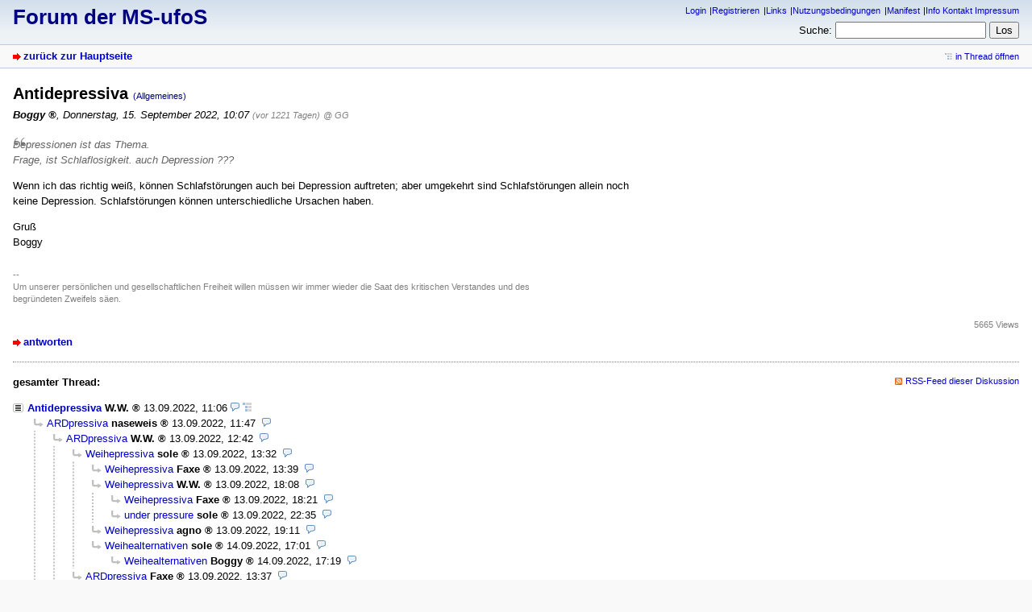

--- FILE ---
content_type: text/html; charset=utf-8
request_url: http://www.ms-ufos.org/index.php?id=77075
body_size: 3612
content:
<!DOCTYPE html>
<html lang="de" dir="ltr">
<head>
<meta charset="utf-8" />
<title>Antidepressiva - Forum der MS-ufoS</title>
<meta name="viewport" content="width=device-width, initial-scale=1.0" />
<meta name="description" content="unabhängige freie online Selbsthilfe" />
<meta name="referrer" content="origin" />
<meta name="referrer" content="same-origin" />
<meta name="generator" content="my little forum 20241215.1" />
<link rel="stylesheet" type="text/css" href="https://ms-ufos.org/themes/default/style.min.css" media="all" />
<link rel="alternate" type="application/rss+xml" title="RSS" href="index.php?mode=rss" /><link rel="top" href="./" />
<link rel="first" href="index.php?id=77029" />
<link rel="prev" href="index.php?id=77093" />
<link rel="last" href="index.php?id=77080" />
<link rel="search" href="index.php?mode=search" />
<link rel="shortcut icon" href="https://ms-ufos.org/themes/default/images/favicon.ico" />
<link rel="canonical" href="https://ms-ufos.org/index.php?mode=thread&amp;id=77029" /><script src="https://ms-ufos.org/index.php?mode=js_defaults&amp;t=" type="text/javascript" charset="utf-8"></script>
<script src="https://ms-ufos.org/js/main.min.js" type="text/javascript" charset="utf-8"></script>
</head>

<body class="tex2jax_ignore">

<header id="top">

<div id="logo">
<h1><a href="./" title="zur Hauptseite">Forum der MS-ufoS</a></h1>
</div>

<div id="nav">
<ul id="usermenu">
<li><a href="index.php?mode=login" title="Anmelden">Login</a></li><li><a href="index.php?mode=register" title="Benutzerkonto einrichten">Registrieren</a></li><li><a href="index.php?mode=page&amp;id=12">Links</a></li><li><a href="index.php?mode=page&amp;id=13">Nutzungsbedingungen</a></li><li><a href="index.php?mode=page&amp;id=14">Manifest</a></li><li><a href="index.php?mode=page&amp;id=6">Info Kontakt Impressum</a></li></ul>
<form id="topsearch" action="index.php" method="get" title="Einträge durchsuchen" accept-charset="utf-8">
<input type="hidden" name="mode" value="search" />
<div><label for="search-input">Suche:</label>&nbsp;<input id="search-input" type="search" name="search" />&nbsp;<input type="submit" value="Los" /></div></form></div>
</header>

<nav id="subnav">
<div id="subnav-1"><a class="stronglink" href="index.php?mode=index" title="zurück zur Hauptseite">zurück zur Hauptseite</a>
</div>
<div id="subnav-2"><ul id="subnavmenu"><li><a class="openthread" href="index.php?mode=thread&amp;id=77029#p77075" title="Eintrag innerhalb des Diskussionsstranges anzeigen">in Thread öffnen</a></li></ul>
</div>
</nav>

<main id="content">

<article class="posting">
<header class="header"><h1>Antidepressiva <span class="category">(Allgemeines)</span></h1>
<p class="author"><span class="author-name registered_user">Boggy</span><span class="interpunction">, </span> <time datetime="2022-09-15 10:07:00">Donnerstag, 15. September 2022, 10:07</time> <span class="ago">(vor 1221 Tagen)</span> <span class="op-link"><a href="index.php?id=77072" title="Klicken, um zum Originalposting von GG zu gelangen">@ GG</a></span></p>
</header>
<div class="wrapper">
<div class="body">
<blockquote><p>Depressionen ist das Thema.<br />
Frage, ist Schlaflosigkeit.  auch   Depression ??? </p>
</blockquote><p>Wenn ich das richtig weiß, können Schlafstörungen auch bei Depression auftreten; aber umgekehrt sind Schlafstörungen allein noch keine Depression. Schlafstörungen können unterschiedliche Ursachen haben.</p>
<p>Gruß<br />
Boggy</p>

</div>
<div class="signature"><p>--<br />
Um unserer persönlichen und gesellschaftlichen Freiheit willen müssen wir immer wieder die Saat des kritischen Verstandes und des begründeten Zweifels säen.</p></div>
</div>
<footer class="posting-footer">
<div class="reply"><a class="stronglink" href="index.php?mode=posting&amp;id=77075&amp;back=entry" title="Antwort zu diesem Eintrag schreiben">antworten</a></div>
<div class="views">5665 Views</div></footer>
</article>

<hr class="entryline" />
<div class="complete-thread">
<p class="left"><strong>gesamter Thread:</strong></p><p class="right">&nbsp;<a class="rss" href="index.php?mode=rss&amp;thread=77029" title="RSS-Feed dieser Diskussion">RSS-Feed dieser Diskussion</a></p>
</div>

<ul class="thread openthread">


<li><a class="subject thread" href="index.php?id=77029">Antidepressiva</a>
<span class="metadata">
<span class="author-name registered_user">W.W.</span>

<span id="p77029" class="tail">
<time datetime="2022-09-13 11:06:55">13.09.2022, 11:06</time>
 <a href="index.php?mode=thread&amp;id=77029" title="gesamten Thread öffnen"><img src="themes/default/images/complete_thread.png" title="gesamten Thread öffnen" alt="[*]" width="11" height="11" /></a></span>
</span>
<ul class="reply">
<li><a class="subject reply" href="index.php?id=77030">ARDpressiva</a>
<span class="metadata">
<span class="author-name registered_user">naseweis</span>

<span id="p77030" class="tail">
<time datetime="2022-09-13 11:47:50">13.09.2022, 11:47</time>
</span>
</span>
<ul class="reply">
<li><a class="subject reply" href="index.php?id=77031">ARDpressiva</a>
<span class="metadata">
<span class="author-name registered_user">W.W.</span>

<span id="p77031" class="tail">
<time datetime="2022-09-13 12:42:43">13.09.2022, 12:42</time>
</span>
</span>
<ul class="reply">
<li><a class="subject reply" href="index.php?id=77032">Weihepressiva</a>
<span class="metadata">
<span class="author-name registered_user">sole</span>

<span id="p77032" class="tail">
<time datetime="2022-09-13 13:32:54">13.09.2022, 13:32</time>
</span>
</span>
<ul class="reply">
<li><a class="subject reply" href="index.php?id=77034">Weihepressiva</a>
<span class="metadata">
<span class="author-name registered_user">Faxe</span>

<span id="p77034" class="tail">
<time datetime="2022-09-13 13:39:11">13.09.2022, 13:39</time>
</span>
</span>
</li>

<li><a class="subject reply" href="index.php?id=77043">Weihepressiva</a>
<span class="metadata">
<span class="author-name registered_user">W.W.</span>

<span id="p77043" class="tail">
<time datetime="2022-09-13 18:08:59">13.09.2022, 18:08</time>
</span>
</span>
<ul class="reply">
<li><a class="subject reply" href="index.php?id=77044">Weihepressiva</a>
<span class="metadata">
<span class="author-name registered_user">Faxe</span>

<span id="p77044" class="tail">
<time datetime="2022-09-13 18:21:21">13.09.2022, 18:21</time>
</span>
</span>
</li>

<li><a class="subject reply" href="index.php?id=77047">under pressure</a>
<span class="metadata">
<span class="author-name registered_user">sole</span>

<span id="p77047" class="tail">
<time datetime="2022-09-13 22:35:37">13.09.2022, 22:35</time>
</span>
</span>
</li>
</ul></li>

<li><a class="subject reply" href="index.php?id=77046">Weihepressiva</a>
<span class="metadata">
<span class="author-name registered_user">agno</span>

<span id="p77046" class="tail">
<time datetime="2022-09-13 19:11:35">13.09.2022, 19:11</time>
</span>
</span>
</li>

<li><a class="subject reply" href="index.php?id=77063">Weihealternativen</a>
<span class="metadata">
<span class="author-name registered_user">sole</span>

<span id="p77063" class="tail">
<time datetime="2022-09-14 17:01:32">14.09.2022, 17:01</time>
</span>
</span>
<ul class="reply">
<li><a class="subject reply" href="index.php?id=77066">Weihealternativen</a>
<span class="metadata">
<span class="author-name registered_user">Boggy</span>

<span id="p77066" class="tail">
<time datetime="2022-09-14 17:19:39">14.09.2022, 17:19</time>
</span>
</span>
</li>
</ul></li>
</ul></li>

<li><a class="subject reply" href="index.php?id=77033">ARDpressiva</a>
<span class="metadata">
<span class="author-name registered_user">Faxe</span>

<span id="p77033" class="tail">
<time datetime="2022-09-13 13:37:43">13.09.2022, 13:37</time>
</span>
</span>
</li>
</ul></li>

<li><a class="subject reply" href="index.php?id=77035">ARDpressiva gelinkt</a>
<span class="metadata">
<span class="author-name registered_user">agno</span>

<span id="p77035" class="tail">
<time datetime="2022-09-13 15:37:05">13.09.2022, 15:37</time>
</span>
</span>
<ul class="reply">
<li><a class="subject reply" href="index.php?id=77036">Ich fühl mich gelinkt</a>
<span class="metadata">
<span class="author-name registered_user">sole</span>

<span id="p77036" class="tail">
<time datetime="2022-09-13 15:43:52">13.09.2022, 15:43</time>
</span>
</span>
<ul class="reply">
<li><a class="subject reply" href="index.php?id=77037">gefühlt gelinkt?</a>
<span class="metadata">
<span class="author-name registered_user">agno</span>

<span id="p77037" class="tail">
<time datetime="2022-09-13 15:52:53">13.09.2022, 15:52</time>
</span>
</span>
<ul class="reply">
<li><a class="subject reply" href="index.php?id=77038">voll gelinkt!</a>
<span class="metadata">
<span class="author-name registered_user">sole</span>

<span id="p77038" class="tail">
<time datetime="2022-09-13 16:02:16">13.09.2022, 16:02</time>
</span>
</span>
<ul class="reply">
<li><a class="subject reply" href="index.php?id=77039">Wo kämen wir hin?</a>
<span class="metadata">
<span class="author-name registered_user">agno</span>

<span id="p77039" class="tail">
<time datetime="2022-09-13 16:12:07">13.09.2022, 16:12</time>
</span>
</span>
<ul class="reply">
<li><a class="subject reply" href="index.php?id=77041">Wo kämen wir hin?</a>
<span class="metadata">
<span class="author-name registered_user">sole</span>

<span id="p77041" class="tail">
<time datetime="2022-09-13 16:27:16">13.09.2022, 16:27</time>
</span>
</span>
<ul class="reply">
<li><a class="subject reply" href="index.php?id=77042">Wo kämen wir hin?</a>
<span class="metadata">
<span class="author-name registered_user">Boggy</span>

<span id="p77042" class="tail">
<time datetime="2022-09-13 16:31:16">13.09.2022, 16:31</time>
</span>
</span>
</li>
</ul></li>
</ul></li>
</ul></li>
</ul></li>
</ul></li>
</ul></li>
</ul></li>

<li><a class="subject reply" href="index.php?id=77040">Antidepressiva</a>
<span class="metadata">
<span class="author-name registered_user">Boggy</span>

<span id="p77040" class="tail">
<time datetime="2022-09-13 16:25:15">13.09.2022, 16:25</time>
</span>
</span>
<ul class="reply">
<li><a class="subject reply" href="index.php?id=77056">Antidepressiva - Butter bei de Fische! I</a>
<span class="metadata">
<span class="author-name registered_user">Boggy</span>

<span id="p77056" class="tail">
<time datetime="2022-09-14 14:28:55">14.09.2022, 14:28</time>
</span>
</span>
<ul class="reply">
<li><a class="subject reply" href="index.php?id=77057">Antidepressiva - Butter bei de Fische! II</a>
<span class="metadata">
<span class="author-name registered_user">Boggy</span>

<span id="p77057" class="tail">
<time datetime="2022-09-14 14:30:34">14.09.2022, 14:30</time>
</span>
</span>
<ul class="reply">
<li><a class="subject reply" href="index.php?id=77058">Antidepressiva sind wirksamer als Placebo – Na und?</a>
<span class="metadata">
<span class="author-name registered_user">agno</span>

<span id="p77058" class="tail">
<time datetime="2022-09-14 15:57:55">14.09.2022, 15:57</time>
</span>
</span>
<ul class="reply">
<li><a class="subject reply" href="index.php?id=77059">Antidepressiva sind GERINGFÜGIG wirksamer als Placebo</a>
<span class="metadata">
<span class="author-name registered_user">Boggy</span>

<span id="p77059" class="tail">
<time datetime="2022-09-14 16:31:24">14.09.2022, 16:31</time>
</span>
</span>
<ul class="reply">
<li><a class="subject reply" href="index.php?id=77159">Antidepressiva; Gehirn: &quot;Wir wissen, dass wir nichts wissen&quot;</a>
<span class="metadata">
<span class="author-name registered_user">agno</span>

<span id="p77159" class="tail">
<time datetime="2022-09-19 09:15:35">19.09.2022, 09:15</time>
</span>
</span>
</li>
</ul></li>
</ul></li>
</ul></li>

<li><a class="subject reply" href="index.php?id=77062">Antidepressiva - Alternativen</a>
<span class="metadata">
<span class="author-name registered_user">naseweis</span>

<span id="p77062" class="tail">
<time datetime="2022-09-14 16:48:49">14.09.2022, 16:48</time>
</span>
</span>
<ul class="reply">
<li><a class="subject reply" href="index.php?id=77064">Antidepressiva - Alternativen</a>
<span class="metadata">
<span class="author-name registered_user">Boggy</span>

<span id="p77064" class="tail">
<time datetime="2022-09-14 17:03:21">14.09.2022, 17:03</time>
</span>
</span>
<ul class="reply">
<li><a class="subject reply" href="index.php?id=77065">natürliche Antidepressiva</a>
<span class="metadata">
<span class="author-name registered_user">naseweis</span>

<span id="p77065" class="tail">
<time datetime="2022-09-14 17:10:43">14.09.2022, 17:10</time>
</span>
</span>
<ul class="reply">
<li><a class="subject reply" href="index.php?id=77067">natürlich</a>
<span class="metadata">
<span class="author-name registered_user">Boggy</span>

<span id="p77067" class="tail">
<time datetime="2022-09-14 17:31:45">14.09.2022, 17:31</time>
</span>
</span>
<ul class="reply">
<li><a class="subject reply" href="index.php?id=77068">Gute Nacht</a>
<span class="metadata">
<span class="author-name registered_user">naseweis</span>

<span id="p77068" class="tail">
<time datetime="2022-09-14 17:41:22">14.09.2022, 17:41</time>
</span>
</span>
<ul class="reply">
<li><a class="subject reply" href="index.php?id=77070">Gute Nacht</a>
<span class="metadata">
<span class="author-name registered_user">W.W.</span>

<span id="p77070" class="tail">
<time datetime="2022-09-14 18:13:22">14.09.2022, 18:13</time>
</span>
</span>
<ul class="reply">
<li><a class="subject reply" href="index.php?id=77071">Gute Nacht</a>
<span class="metadata">
<span class="author-name registered_user">tournesol</span>

<span id="p77071" class="tail">
<time datetime="2022-09-14 19:10:43">14.09.2022, 19:10</time>
</span>
</span>
</li>
</ul></li>
</ul></li>
</ul></li>
</ul></li>
</ul></li>
</ul></li>
</ul></li>

<li><a class="subject reply" href="index.php?id=77060">Antidepressiva</a>
<span class="metadata">
<span class="author-name registered_user">W.W.</span>

<span id="p77060" class="tail">
<time datetime="2022-09-14 16:35:42">14.09.2022, 16:35</time>
</span>
</span>
<ul class="reply">
<li><a class="subject reply" href="index.php?id=77069">Antidepressiva</a>
<span class="metadata">
<span class="author-name registered_user">W.W.</span>

<span id="p77069" class="tail">
<time datetime="2022-09-14 17:58:51">14.09.2022, 17:58</time>
</span>
</span>
</li>
</ul></li>

<li><a class="subject reply" href="index.php?id=77072">Antidepressiva</a>
<span class="metadata">
<span class="author-name registered_user">GG</span>

<span id="p77072" class="tail">
<time datetime="2022-09-14 22:07:42">14.09.2022, 22:07</time>
</span>
</span>
<ul class="reply">
<li><a class="subject reply" href="index.php?id=77073">Antidepressiva</a>
<span class="metadata">
<span class="author-name">fRAUb</span>

<span id="p77073" class="tail">
<time datetime="2022-09-15 07:48:43">15.09.2022, 07:48</time>
</span>
</span>
<ul class="reply">
<li><a class="subject reply" href="index.php?id=77074">Antidepressiva</a>
<span class="metadata">
<span class="author-name registered_user">W.W.</span>

<span id="p77074" class="tail">
<time datetime="2022-09-15 09:34:29">15.09.2022, 09:34</time>
</span>
</span>
<ul class="reply">
<li><a class="subject reply" href="index.php?id=77088">Antidepressiva</a>
<span class="metadata">
<span class="author-name">fRAUb</span>

<span id="p77088" class="tail">
<time datetime="2022-09-15 16:37:15">15.09.2022, 16:37</time>
</span>
</span>
<ul class="reply">
<li><a class="subject reply" href="index.php?id=77089">Antidepressiva</a>
<span class="metadata">
<span class="author-name registered_user">W.W.</span>

<span id="p77089" class="tail">
<time datetime="2022-09-15 16:49:23">15.09.2022, 16:49</time>
</span>
</span>
<ul class="reply">
<li><a class="subject reply" href="index.php?id=77090">Antidepressiva / Schlafprobleme</a>
<span class="metadata">
<span class="author-name registered_user">GG</span>

<span id="p77090" class="tail">
<time datetime="2022-09-15 18:49:08">15.09.2022, 18:49</time>
</span>
</span>
<ul class="reply">
<li><a class="subject reply" href="index.php?id=77091">Antidepressiva / Schlafprobleme</a>
<span class="metadata">
<span class="author-name registered_user">agno</span>

<span id="p77091" class="tail">
<time datetime="2022-09-15 19:05:52">15.09.2022, 19:05</time>
</span>
</span>
</li>
</ul></li>

<li><a class="subject reply" href="index.php?id=77093">Lebensbelastungen</a>
<span class="metadata">
<span class="author-name registered_user">naseweis</span>

<span id="p77093" class="tail">
<time datetime="2022-09-15 19:40:10">15.09.2022, 19:40</time>
</span>
</span>
</li>
</ul></li>
</ul></li>
</ul></li>
</ul></li>

<li><span class="currentreply">Antidepressiva</span>
<span class="metadata">
<span class="author-name registered_user">Boggy</span>

<span id="p77075" class="tail">
<time datetime="2022-09-15 10:07:00">15.09.2022, 10:07</time>
</span>
</span>
<ul class="reply">
<li><a class="subject reply" href="index.php?id=77077">Antidepressiva</a>
<span class="metadata">
<span class="author-name registered_user">GG</span>

<span id="p77077" class="tail">
<time datetime="2022-09-15 10:53:12">15.09.2022, 10:53</time>
</span>
</span>
<ul class="reply">
<li><a class="subject reply" href="index.php?id=77079">Antidepressiva</a>
<span class="metadata">
<span class="author-name registered_user">tournesol</span>

<span id="p77079" class="tail">
<time datetime="2022-09-15 11:04:53">15.09.2022, 11:04</time>
</span>
</span>
</li>

<li><a class="subject reply" href="index.php?id=77080">Antidepressiva</a>
<span class="metadata">
<span class="author-name registered_user">W.W.</span>

<span id="p77080" class="tail">
<time datetime="2022-09-15 12:39:48">15.09.2022, 12:39</time>
</span>
</span>
</li>
</ul></li>
</ul></li>
</ul></li>
</ul></li>
</ul></li>

</ul>
</main>

<footer id="footer">
<div id="statistics">69236 Einträge in 7272 Threads, 334 registrierte Benutzer, 1714 Benutzer online (1 registrierte, 1713 Gäste)<br />
Forumszeit: 18.01.2026, 15:44 (Europe/Berlin)</div>
<div id="footerlinklist">
<ul id="footermenu">
 <li><a href="#top" class="go-to-top-link" title="springe zum Anfang der Seite zurück">zum Seitenanfang</a></li>
 <li><a class="rss" href="index.php?mode=rss" title="RSS-Feed aller neuen Einträge">RSS Einträge</a></li>
 <li><a class="rss" href="index.php?mode=rss&amp;items=thread_starts" title="RSS-Feed aller neuen Threads">RSS Threads</a></li> <li><a href="index.php?mode=contact" title="E-Mail an den Foren-Administrator" rel="nofollow">Kontakt</a></li>
</ul>
</div>
<div id="pbmlf"><a href="https://mylittleforum.net/">powered by my little forum</a></div>
</footer>


</body>
</html>
